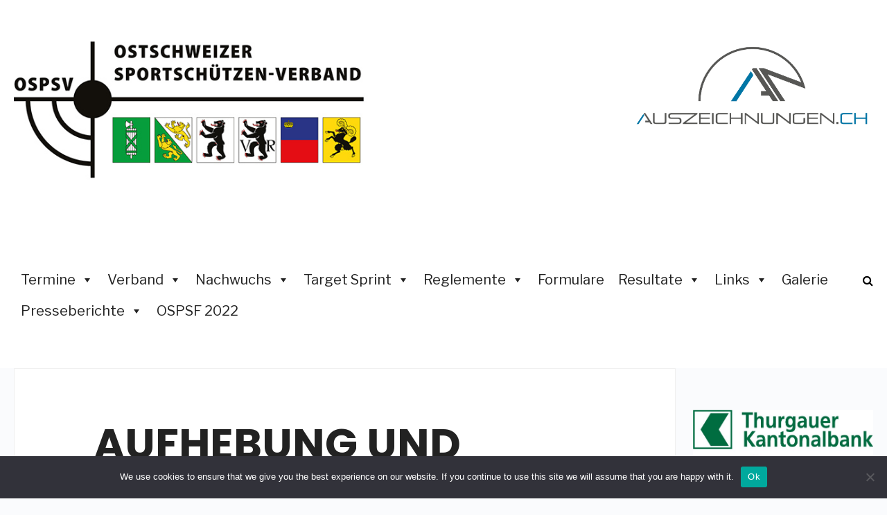

--- FILE ---
content_type: text/css
request_url: https://ospsv.ch/wp-content/themes/izzy/style.css?ver=6.9
body_size: 14935
content:
/*  
Theme Name: Izzy
Description:  A premium WordPress theme developed specifically for personal, streamlined blog websites. Theme is classic-like, elegant and easy-to-use with fully responsive layout. 
Theme URI: http://http://themnific.com/meadow-theme
Author: Dannci & Themnific
Author URI: http://http://themnific.com/
Version: 1.2
Text Domain: izzy
Tags: two-columns,three-columns,left-sidebar,right-sidebar,flexible-header,custom-background,custom-colors,custom-header,custom-menu,editor-style,featured-images,full-width-template,microformats,post-formats,sticky-post,theme-options,translation-ready
License: GNU/GPL Version 2 or later. 
License URI: http://www.gnu.org/licenses/gpl.html 
Copyright: (c) 2017 Dannci.

*/

/*

[Table of contents]

1. CSS Resets & Clearfix
2. Body & Default Styling
3. Headings
4. Header / #header
5. Navigation / #navigation
6. Content / #content, .post
7. Sidebar / #sidebar
8. Custom Widgets
9. Comments / #comments
10. Forms / 
11. Search / .searchform
12. Footer / #footer
13. Images & Galleries / img, .gallery
14. Social Buttons / .social-menu
15. Flex Slider / .flexslider
16. Buttons, Pagination, Ribbons & Scroll to top
17. Plugins
18. Homepage Blocks
19. Other (sticky, tagcloud, calendar, tabs, tooltips, speciable)

*/


/* 1. CSS Resets & Clearfix
********************************************************************************************
********************************************************************************************/

html,body,div,span,object,iframe,h1,h2,h3,h4,h5,h6,p,blockquote,pre,a,abbr,address,cite,code,del,dfn,em,img,ins,q,small,strong,sub,sup,dl,dt,dd,ol,ul,li,fieldset,form,label,legend,table,caption,tbody,tfoot,thead,tr,th,td{border:0;margin:0;padding:0}article,aside,figure,figure img,figcaption,hgroup,footer,header,nav,section,video,object{display:block}a img{border:0}figure{position:relative; overflow:hidden; margin:0;}figure img{width:100%}

body{ overflow:visible !important;}

* {
  -webkit-box-sizing: border-box;
     -moz-box-sizing: border-box;
          box-sizing: border-box;
}

.clearfix:after { content: "\00A0"; display: block; clear: both; visibility: hidden; line-height: 0; height: 0;}

.clearfix{ display:block;}  

html[xmlns] .clearfix { display: block;}  

* html .clearfix{ height: 1%;}  

.clearfix {display: block}  

.wrapper{ max-width:100%; overflow:hidden;}




/* 2. Body & Default styling
********************************************************************************************
********************************************************************************************/

html, body {
	height: 100%;
	margin:0; padding:0;
}

img,.imgwrap{ max-width:100%; position:relative; overflow: hidden;}
 
ol, ul { list-style-position: inside;}

ul.children{ margin-left:15px;}

ul.children li:last-child{ padding: 0 0 0 0 !important;}

.tranz,#left-sidebar,#nav,.tmnf_icon,.nav-previous a,.nav>li>a:before{-webkit-transition: all .5s ease; -moz-transition: all .5s ease; transition: all .5s ease; }

.tranz2,
.widgetable ul.menu>li>a{-webkit-transition: all .2s ease; -moz-transition: all .2s ease; transition: all .2s ease; }

a,a:hover,.nav li a,.ribbon,.ribbon a{
	text-decoration:none;
	-moz-transition: all 0.2s ease-in;
	-webkit-transition: all 0.2s ease-in;
	-o-transition: all 0.2s ease-in; 
	transition: all 0.2s ease-in;
	-ms-transition: all 0.2s ease-in;
}

.ghost{ overflow:hidden;}

small,.small{ font-size:80% !important;}
	
.fl{ float:left !important;}
.fr{ float:right !important;}
.cntr{ text-align:center;}

.p-border{border-style: solid;}

.rad,
.nav-previous a,
.nav>li ul,
.nav_item a,
.mc4wp-form input[type="submit"],
.commentlist li.comment {-moz-border-radius: 2px;-khtml-border-radius: 2px;-webkit-border-radius:2px;border-radius: 2px;}


#content .postauthor img.avatar,
.slide-nav li a:after,
#sidebar ul.social-menu li a,
.slide-nav li.flex-active a:before{-moz-border-radius:50%;-khtml-border-radius:50%;-webkit-border-radius:50%;border-radius:50%;}

.slant{ font-weight:normal; font-style:italic;}

.lower{ text-transform: lowercase !important}
.italic{ font-style:italic !important}
.fat{ font-weight:bold !important}

.hrline,.hrlineB{
	clear:both;
	width: 100%;
	margin:0 0;
	padding:0;
	height:1px;
	position:relative;
	border-bottom-style:solid; border-bottom-width:2px;
}

.hrlineB{margin:0 0 30px 0 !important;}

.hrline span,.hrlineB span{
	width:30px;
	background:#999;
	height:1px;
	position: absolute;
	top:0;
	left:0;
}

pre{  overflow-x:scroll;}

hr{ background:#eee !important; border:none !important;}

.top-fix{ margin-top:50px;}

.bottom-fix{margin-bottom:80px !important;}

.tmnf_hide{ display:none !important;}


/* 2. Body & Default styling
********************************************************************************************
********************************************************************************************/

h1{
	margin:15px 0;
	padding:0;
}
	
h1.entry-title,
h2.posttitle{
	margin:15px 0;
	padding:0 0;
	overflow:hidden;
}	

h1.entry-title{ padding:40px 0 20px 0;}

.single-post h1.entry-title,
h1.entry-title.fullpage{ padding:60px 12% 20px 12%;}

h1.entry-title a,
h2.posttitle a{ padding:10px 0;}
	
h2{
	margin:20px 0;
	padding:0;
}



h2.widget{ position:relative; overflow:hidden; margin:0 0 10px 0; padding:0 0 12px 0; display:block; font-size:14px !important;}

h2.widget:after{ content:""; position:absolute; bottom:0; left:0; width:30px; height:3px; display:block; }

h2.archiv{ margin:1px 0; text-align:center; padding:50px 30px 40px}

h2.archiv span.subtitle{
	font-size:16px !important;
	line-height:22px !important;
	opacity:.6;
	padding:0 0 ;
	margin:25px 0 0 0;
	display:block;
	text-transform:none;
	font-weight:400;
}

.authorpage{ padding:30px 20%; margin:0 0 1px 0; text-align:center; line-height:1.7 !important;}

h2.archiv br{ display:none;}

h3{
	margin:25px 0 15px 0;
	padding:0;
	letter-spacing:-0.025em;
}	

h3.leading{
	margin:0 0 10px 0;
	padding:0;
}	
	
h4{
	margin:15px 0 10px 0;
	padding:0;
}	
	
h5,h6{
	margin:5px 0;
	padding:0;
}	
	
h3 span span{ opacity:.6; padding:0 !important;}

h3.title{ padding:0 0 11px 0; margin: 0; font-size:14pt; text-shadow:none;}

h4.leading{
	margin:-5px 0 10px 0;
}



/* 4. Header / #header
********************************************************************************************
********************************************************************************************/


#header{
	padding:0 0 0 0;
	overflow: visible;
	margin:0 auto 0 auto;
	float:none;
	position:relative;
	display:block;
	width:100%;
	z-index:100;
}

#header h1{
	display:block;
	position:relative;
	margin:0 auto;
	float:none;
	max-width:100%;
}

#header img{margin:0 auto; display:block;  float:none; max-width:100%; }

#titles{ overflow:hidden; float:left; display:block; padding:0 0 0 0; margin-left:auto; margin-right:auto; position:relative;}

.headad{ float:none;}

.headad img,
.headad ins{float:none; margin:0 auto 0 !important; display:block !important; max-width:100%;}



#titles h2{margin:10px 0 5px 0; font-size:10px !important; opacity:.7;}





/* 5. Navigation / #navigation
********************************************************************************************
********************************************************************************************/

#navigation{
	z-index:9;
	margin:0 0;
	padding:0 40px 0 0;
	float:right;
	position:relative;
}

.nav {
	padding: 0;
	list-style: none;
	line-height: 1;
	display:block;
}

.nav a {
	position: relative;
	z-index: 1;
	padding: 5px 0;
	text-decoration: none;
	display:inline-block;
}

.nav li {
	display:block;
	position: relative;
	float:left;
}

.nav>li {
	margin:0 10px 0 0;
	border-top:2px solid rgba(102,102,102,.1);
	width:130px;
}


.nav>li>a{
	padding:15px 25px 0 0;
	max-width:100%;
	min-height:45px;
	margin:0 0;
	position:relative;
	display: inline-block;
	text-decoration: none;
}

.nav li ul{
	width:100%;
	-webkit-transition: all 1.9s ease; -moz-transition: all 1.9s ease; transition: all 1.9s ease;
}

.nav>li ul{max-height:0; padding:20px 0; opacity:0; visibility: hidden; overflow:hidden;}

.nav:hover>li ul{ max-height:1200px; opacity:1;}

.nav li ul li{
	width:100%;
	height:100%;
	display:block;
	float:none;
	padding:0 15px 0 0;
}

.nav li ul li ul{ padding-left:12px;}

.menu-item-has-children>a::after,
.mega2>a::after {
	position: absolute;
	display: block;
	right:8px;
	top:14px;
    content: "\f0d7";
    font-family: FontAwesome;
	font-size:10px !important;
	font-weight:normal !important;
	opacity:.2;
}

ul.sub-menu .menu-item-has-children>a::after{top:5px; right:-13px;}


.nav>li>a:before{ content:''; position:absolute; left:50%; width:0; margin:0 0 0 -7px; top:0; display:block; height:3px;}



/* @mobile menu 
***************************/

a#navtrigger{
padding:10px 12px;
height:40px;
width:40px;
margin:0 0;
float:right;
display:none;
z-index:99999;
position:absolute;
top:20px;
right:20px;
font-size:20px;
line-height:1;
}

.showtrig{ display: block !important; float:none; overflow:hidden;}

.hidenav{ display:none !important;}

.shownav{ display: inline-block !important;}







/* 6. Content / #content
********************************************************************************************
********************************************************************************************/

.page #core,
.error404 #core,
.classic_blog{ margin-top:60px !important;}




/* @posts: basics
***************************/

.blogger{ width:100%; overflow:hidden; position:relative; padding:0 4% 0 0;}

.blogger div.post,
.blogger div.page{ position:relative; width:100%; margin:0 0 40px 0; padding:0; float:left; overflow:hidden;}

.page #content .item_inn,
.error404 #content .item_inn{  margin:0 40px 0 0; }

.blogger div.post .entryhead,
.blogger div.page .entryhead{ float:left; margin:0 40px 0 0; max-width:50%;}

.blogger div.post .item_inn,
.blogger div.page .item_inn{ padding:30px 40px 0 40px;}

.blogger div .meta.author{ position:absolute; bottom:25px; left:30px; z-index:2;}

.blogger div .meta.author,
.blogger div .meta.author a,
.single-post .meta.author,
.single-post .meta.author a{color:#fff !important;}

.blogger div p.teaser{ margin:15px 0;}

.postbarNone .entryhead{ overflow:hidden;}

.postbarNone .entryhead img{ width:100%; opacity:.8; margin:-100px 0;}


/* formats */
.blogger .format-quote{ padding:20px 60px 60px !important;pointer-events:none; border-width:0 !important;}
.blogger .format-quote img,
.blogger .format-quote p.teaser span,
.blogger .format-quote .meta_more,
.blogger .format-quote .entryhead{ display:none !important;}

.imglarge .format-quote .item_inn{ padding-bottom:10px}


/* blog style 1 - ISOTOPE */

* {
  -webkit-box-sizing: border-box;
     -moz-box-sizing: border-box;
          box-sizing: border-box;
}

.isotope_wrap{ margin:0 -20px; width:calc(100% + 40px)}

.isotope {
max-width: 1440px !important;
width: 100%;
margin:20px auto;
display:none;
}

.isotope:after {
  content: '';
  display: block;
  clear: both;
}


/**** Isotope Filtering ****/
 
.masonry_item {
  z-index: 2;
}
 
.isotope-hidden.item {
  pointer-events: none;
  z-index: 1;
}
 
/**** Isotope CSS3 transitions ****/
 
.isotope,
.isotope .masonry_item {
  -webkit-transition-duration: 0.8s;
     -moz-transition-duration: 0.8s;
      -ms-transition-duration: 0.8s;
       -o-transition-duration: 0.8s;
          transition-duration: 0.8s;
		  overflow:hidden;
}
 
.isotope {
  -webkit-transition-property: height;
     -moz-transition-property: height;
      -ms-transition-property: height;
       -o-transition-property: height;
          transition-property: height;
}
 
.isotope .masonry_item {
  -webkit-transition-property: -webkit-transform, opacity;
     -moz-transition-property:    -moz-transform, opacity;
      -ms-transition-property:     -ms-transform, opacity;
       -o-transition-property:      -o-transform, opacity;
          transition-property:         transform, opacity;
}
 
/**** disabling Isotope CSS3 transitions ****/
 
.isotope.no-transition,
.isotope.no-transition .masonry_item,
.isotope .masonry_item.no-transition {
  -webkit-transition-duration: 0s;
     -moz-transition-duration: 0s;
      -ms-transition-duration: 0s;
       -o-transition-duration: 0s;
          transition-duration: 0s;
}


#infscr-loading{ overflow:hidden; position:absolute; bottom:120px; left:50%; z-index:9; text-align:center; width: 300px; height:150px; margin:0 0 0 -150px;background:url(images/ajax-loader.gif) 50% 35% no-repeat; }

#infscr-loading div{
	position:absolute;
	z-index:9999;
	left:0;
	text-align:center;
	bottom:25px;
	overflow:hidden;
	width:100%;
	color:#000;
	padding:30px 10px;
}

#infscr-loading img{ display:none;}

.nav-previous{ display:block !important; text-align:center; margin:30px 0 0 0;}
.nav-previous a{ display:block !important;width:100%; padding:25px 0; margin:0 auto;}



.isotope .masonry_item {
  float: left;
  overflow:hidden;
  position:relative;
  width:25%;
  max-width:360px;
  padding:20px;
  height:320px;
}

.isotope .masonry_item:after{ content:''; display:block; width:auto; height:50%; z-index:1;position:absolute; bottom:20px; left:20px; right:20px;
/* Permalink - use to edit and share this gradient: http://colorzilla.com/gradient-editor/#000000+0,000000+100&0+0,0.65+100 */
background: -moz-linear-gradient(top,  rgba(0,0,0,0) 0%, rgba(0,0,0,0.65) 100%); /* FF3.6-15 */
background: -webkit-linear-gradient(top,  rgba(0,0,0,0) 0%,rgba(0,0,0,0.65) 100%); /* Chrome10-25,Safari5.1-6 */
background: linear-gradient(to bottom,  rgba(0,0,0,0) 0%,rgba(0,0,0,0.65) 100%); /* W3C, IE10+, FF16+, Chrome26+, Opera12+, Safari7+ */
filter: progid:DXImageTransform.Microsoft.gradient( startColorstr='#00000000', endColorstr='#a6000000',GradientType=0 ); /* IE6-9 */
}

.isotope .Big{width:50%; max-width:720px;}

.isotope .Big,
.isotope .Vertical{ height:640px;}

.item_full{
	overflow:hidden;
	padding:0 0;
	margin:0;
	height:100%;
	overflow:hidden;
	position:relative;
	}
	
.item_full img{ width:100%; margin:0 0; padding:0 0 ; float:left; overflow:hidden; opacity:1;}

.item_full:hover img{opacity:.4;}

.masonry_item .item_inn{position:absolute; top:auto; bottom:0; left:0; width:100%; z-index:4; padding:5px 30px 25px 30px; min-height:40px; overflow:hidden; }


.masonry_item .item_inn h2{ margin:0 0 5px 0;}
.masonry_item .item_inn h2 span{ line-height:1 !important;}

.item_inn .meta{ opacity:.6; margin-top:0;}


.Big .item_inn{ position:absolute; top:auto; bottom:15px; left:5px; width:60%; height:auto;}


.Vertical .item_inn{ position:relative; height:132px; padding-top:15px;}

.Horizontal p.teaser,
.Vertical p.teaser{ font-size:11px !important;}

.masonry_item.Hidden .item_inn,
.masonry_item.Hidden .tmnf_icon,
.masonry_item.Hidden:after{ display:none;}

.masonry_item.Vertical .item_inn,
.masonry_item.Vertical .tmnf_icon{ display: block;}


.masonry_item.quote:after,
.masonry_item.Hidden:after{ background:none;}

.masonry_item.quote .item_full{ padding:15px 30px;}

.aside_inn img.alignleft,
.aside_inn img.alignright{ margin:0 0 !important;}


.search-no-results .isotope{ min-height:600px !important; height:auto !important; position:relative !important;}
.masonry_item.no-search{ width:100%; max-width:100%;min-height:600px !important; height:auto !important; position:relative !important;}


/* @posts: single
***************************/

.tmnf_hero{ max-height:500px; overflow:hidden; position:relative; z-index:0;}

.tmnf_hero:after{ content:''; display:block; width:100%; height:50%; z-index:1;position:absolute; bottom:0; left:0;
/* Permalink - use to edit and share this gradient: http://colorzilla.com/gradient-editor/#000000+0,000000+100&0+0,0.65+100 */
background: -moz-linear-gradient(top,  rgba(0,0,0,0) 0%, rgba(0,0,0,0.65) 100%); /* FF3.6-15 */
background: -webkit-linear-gradient(top,  rgba(0,0,0,0) 0%,rgba(0,0,0,0.65) 100%); /* Chrome10-25,Safari5.1-6 */
background: linear-gradient(to bottom,  rgba(0,0,0,0) 0%,rgba(0,0,0,0.65) 100%); /* W3C, IE10+, FF16+, Chrome26+, Opera12+, Safari7+ */
filter: progid:DXImageTransform.Microsoft.gradient( startColorstr='#00000000', endColorstr='#a6000000',GradientType=0 ); /* IE6-9 */
}

.tmnf_hero img{ width:100%; margin-top:-30px; position:relative; z-index:0; opacity:.6;}


.single-post div.item{border-style:solid; border-width:1px;position:relative; z-index:2; margin-right:40px;}

.postbarLeft  div.item{margin-left:40px;margin-right:0;}

.postbarNone  div.item{margin-top:0;margin-right:0;}

.single-post div.item.has-post-thumbnail{ margin-top:-70px;}

.single-post .img-disabled div.item,
.single-post .postbarNone div.item.has-post-thumbnail{ margin-top:65px;}

.single-post .item .item_inn{padding:20px 12% 50px 12%;}

.entryhead iframe{ float:left; width:100%; clear:both;}

.page .item_inn{padding:0 80px 50px 80px;}

.meta-single{border-bottom-style:solid; border-bottom-width:2px;float:left; width:100%; overflow:hidden; margin-bottom:35px; padding:0 0 26px 0;}

.single-post .meta.author{ position:absolute; bottom:30px; right:30px; z-index:2;}

.single-post .postbarLeft .meta.author{ left:30px; right:auto;}

.single-post .meta.date,
.single-post .meta.counter{ float:left; margin-right:25px;}

.entry p a{border-bottom:1px solid #ddd; font-weight:bold;}

.entry p{margin:5px 0 20px 0;}

.entry p iframe{ max-height:450px;}

.entry>p:first-child{ margin:0 0 20px 0; font-size:130%; line-height:1.8;}

.single .entry>p:first-child{padding-bottom:20px;}

.single .entry>p:first-child::first-letter,
.page .entry>p:first-child::first-letter {
 float: left; font-size: 110px; line-height: 75px; padding-top: 10px; padding-right: 15px; padding-left: 0px; /*font-family: Georgia;*/ opacity:1;
} 

.fullcontent{ margin-bottom:40px !important;}

.fullcontent h1.entry-title{ margin:60px 0 30px 0; padding:0 0;}

.entryfull{margin:0 0; overflow:hidden;}

.entrywoo{margin:40px 60px}

.entryfull p{margin:0 0 10px 0;}

.titlewrap{ position:absolute; bottom:10%; left:50%; margin:0 0 0 -580px; max-width:45%;}

.entryhead .imgwrap{ background:none;}

.entry ul{margin:0 0 25px 20px;}

.entry>ul>li ul{margin:0 0 5px 20px;}

.entry>ul>li,
.entry>ul>li ul li ul li{ list-style-position:inside; list-style:circle; margin-bottom: 8px;}

.entry>ul>li ul li{ list-style-position:inside; list-style:square;}

.entry .contact-form{ overflow:hidden; float:none; clear:both; padding:0 0 30px 0;}

.entry ol{margin:5px 0 15px 2px;}

.entry ol li ol{margin:0 0 5px 20px;}

.entry ol li{ list-style: decimal; list-style-position:inside;}

.entry ol li ol li{ list-style: upper-latin;list-style-position:inside;}

.entry ol li ol li ol li{ list-style: lower-latin;list-style-position:inside;}

.entry blockquote{
	border-left:4px solid #ddd;
	padding:0 40px !important;
	margin:25px 30px 25px 30px;
	line-height:2.3em !important;
	letter-spacing:0;
	font-size:16px;
	font-weight:400 !important;
}
	
.entry blockquote p{ margin:0 0 0 0;}

.error ul{ margin-bottom:5px;}

.error ul li{ font-size:85%; opacity:.8;}

.entry h1,
.entry h2,
.entry h3,
.entry h4,
.entry h5,
.entry h6{ margin:20px 0 10px 0; line-height:1.4; text-transform:none !important;}

.entry h1{font-size:250% !important;}
.entry h2{font-size:210% !important;}
.entry h3{font-size:180% !important;}
.entry h4{font-size:150% !important;}
.entry h5{ font-size:130% !important;}
.entry h6{ font-size:100% !important;}


/* @posts: other
***************************/


.postinfo{overflow:hidden;margin:0 0 0 0;padding:0 0 20px 0;}

p.modified{ margin:0 0 0 0; visibility:hidden;}

.taggs{ text-align:center; display:block; width:100%;margin:25px 0 0 0 !important;}

.taggs a{ display:inline-block; padding:5px 8px; border-width:1px; border-style:solid; float:none; background-image: none !important;}

.postauthor { overflow:hidden; margin:40px 0 30px 0; padding:10px 0; float:left; width:100%; border-top-width:1px;border-bottom-width:1px;}

.postauthor h3{ margin:0 0 15px 0;}

#content .postauthor img.avatar{ float:left !important; margin:0 30px 80px 0 !important;}

h3.additional{ margin:40px 0 30px 0;}

.authordesc{ margin-top:15px; line-height:1.9;}

.authoricons a{ font-size:15px; padding:0 8px; margin:25px 1px 10px 0; width:30px; float:none; text-align:center; }

.authoricons a.hidd{ display:none}

ul.related{ float:left; width:105%; overflow: hidden; margin:15px 0 0 0;list-style: outside none none; !important}

ul.related li{ position:relative; float:left; height:280px; width:20%; margin:0 5% 35px 0;overflow: hidden; position:relative; padding:0;}

ul.related li img{  margin:0 0 0 0; width:100%;}

ul.related li.related_title{ width:100%; margin:0 0 0 0; float:none; height:auto;}

.postbarNone .related li{ width:20%;}

.related li:hover img { opacity:.3;}

.related li h5 { margin-top:20px;}

.archivloop{ overflow:hidden; padding:1px 0 0 1px;}

.archivloop>div{ overflow:hidden; margin:-1px 0 0 -1px; padding-top:30px !important;height: 395px !important; border:2px solid #ddd; width:33.33% !important;}

.postad,
.contentad{ width:100%; margin:0 0 30px 0; overflow:hidden; text-align:center;}

.contentad img,
.contentad ins,
.postad img,
.postad ins{ max-width:100%; display:block !important; margin:0 auto !important;}


#post-nav{ float:right; width:100%; margin:25px 0 0 0; padding:0 0 0 0;line-height:1.4 !important;}

#post-nav img{ float:left; max-width:100px;margin:0 0; opacity:.8; overflow:hidden;}

.post-nav-image{ width:30%; max-width:100px;height:100px ; overflow:hidden; display:block; float:left; position:relative;}

#post-nav .post-next .post-nav-image{ float:right;}

.post-previous,
.post-next{ width:50%;padding:0 0 0 0 ; float:left; overflow:visible; border:1px solid #eee; height:102px;}

.post-next{ border-left:0;}

#post-nav span.arrow{ position:absolute; top:50%; left:50%; z-index:99; color:#fff !important; font-size:20px; width:30px; height:20px; text-align:center; margin:-15px -15px; line-height:30px;}

#post-nav .post-nav-text{ padding:15px 20px; font-size:12px;  display:inline-block; float:left; width:70%;}

#post-nav .post-nav-text strong{text-transform:uppercase;}


#post-nav .post-next .post-nav-text{ text-align: right;float:right;}



/* @posts: formats
***************************/

.single .format-quote{ margin:80px 0; padding:100px 10%; text-align:center; position:relative; overflow:hidden;}

.blogger .post.format-quote .meta{ display:none;}

.post.format-quote blockquote{
	font-size:22px; line-height:1.5; position:relative; z-index:1;
}

p.quuote_author{ font-size:14px ;margin:20px 0 10px 0; position:relative; z-index:1; text-align:right;}

.blogger .format-quote img,
.single .format-quote img{ position:absolute; top:0 ; left:0; opacity:.1; width:100%;}

.post.format-quote .ghost{ background: none !important;}

.quote i{ font-size:22px; margin:10px 0;}



/* 7. sidebar / #sidebar
********************************************************************************************
********************************************************************************************/

#sidebar{ font-size:90%;}

.single-post #sidebar{ margin-top:60px !important;}

.sidebar_item{padding:0 0; margin:0 0 45px 0; overflow:hidden;}

.widgetable p {margin:0; padding:0 0 15px 0;}

.widgetable form{ overflow:hidden; padding:3px 0;}
	
.widgetable>ul,
.widgetable>div>ul{
	list-style: inside none square;
	float:none;
	overflow:hidden;
	width:100%;
	margin-bottom:10px;
}

.widgetable>ul li{ margin-bottom:5px;}
	
.widgetable select{
	margin:5px 0 30px 0;
	width:100%;
	font-size:100% !important;
	clear:both;
	float:none;
}
	
.widgetable .searchform{
	margin:0 0 40px 0;
	padding:0 0;
	float:none;
	clear:both;
	overflow:hidden;
}

li.recentcomments,
cite{ padding:0 0 10px 0;}

a.rsswidget{ padding:5px 0 0 0;}


#left-sidebar{position:fixed; top:0; left:-350px; width:300px; opacity:0; height:100%; padding:25px 40px; z-index:999; border-right:1px solid #eee; overflow-x: hidden;}

#left-sidebar.open{ opacity:1; left:0;}

a.sidebarclose{ position:absolute; top:15px; right:15px;}

.textwidget{ margin-bottom:20px;}

ul.wp-review-tabs{ margin-bottom:0;}


/* 8. Custom Widgets 
********************************************************************************************
********************************************************************************************/

.tagcloud { margin-bottom: 30px;    clear: both; display: block;float: none; width: 102%; }
 
ul.lists{ list-style:none; overflow:hidden; margin:0; width:106%}

ul.lists li ul, ul.lists li ul li{ margin:0 0 0 0 !important;padding:0 0 0 0 !important; width:100%; background:none;}

.lists li{ 
	padding:0 10px 0 26px; 
	margin:0 3% 0 0; 
	float:left;
	width:31%;
	list-style:none;
}

.widgetable li,
.widgetable p{ text-align:left;}


/* @custom menu 
***************************/

.widgetable ul.menu li,
.widgetable ul.menu a{ position:relative;}

.widgetable ul.menu li:after,
.widgetable ul.menu a:after{ display:none}

.widgetable ul.menu>li{margin:0 0 0 0; list-style:none !important; text-align:left;}

.widgetable ul.menu>li>a{ width:100%; margin:0 0 0 0; padding:15px 0; line-height:1 !important;display: block;border-bottom:1px solid #eee;}

#left-sidebar ul.menu>li>a,
#footer ul.menu>li>a{padding:15px 0;}

.widgetable ul.menu li ul{ margin:0 0 0 5px;}

.widgetable ul.menu>li>ul{ margin:-5px 0 0 5px; padding-bottom:20px;}

#left-sidebar  ul.menu>li>ul{ margin:-10px 0 0 10px;}

.widgetable ul.menu li ul li{ list-style:square inside;padding:0 0;}

.widgetable ul.menu li ul a{ width:100%; margin:0 0 0 0; padding:5px 0; }

.widgetable ul.menu>li.menu-item-has-children>a{margin:0 0 15px 0;}




/* @twitter 
***************************/

.tp_recent_tweets ul{ margin:0 0 15px 0 !important;}

.tp_recent_tweets ul li{
	overflow:hidden;
	padding:15px 0  15px 25px !important;
	border-top-width: 1px ;
	border-top-style: solid;
	list-style:none !important;
	margin:0 !important;
	position:relative;
	background:none !important;
	line-height:2 !important;
}

.tp_recent_tweets ul li:first-child{
	padding:0 0  15px 25px !important;
	border-top:none;
}

.tp_recent_tweets ul li span a{/*color: #55acee;*/ opacity:.9; font-weight:normal;}

a.twitter_time{
	font-style:italic; font-size:11px;
} 

.tp_recent_tweets ul li::before {
    /*color: #55acee;*/
	opacity:.2;
    content: "\f099";
    font-family: FontAwesome;
	font-size:16px !important;
    left:2px;
    position: absolute;
    top: 15px;
}

.tp_recent_tweets ul li:first-child::before{top: -2px;}



/* @ads 
***************************/

.ad300{margin:0 0 35px 0;overflow:hidden;width:100%;}

.ad300_inn{width: 100%;}

.ad300 h2.widget{ font-size:10px !important; padding:4px 0; margin:0 0 -4px 0;}

.ad300 h2.widget:after{ display:none !important;}

#footer .ad300{ border:none;margin:30px 0 30px 0; background:none !important;}

.ad300 img{ display:block; margin:0 auto 0 auto;}

ul.ad125{padding:0 0 0 0 !important; overflow:hidden; width:90% !important; margin:0 auto 15px auto !important;}

#footer ul.ad125{width:100% !important; margin:0 auto !important;}

ul.ad125 li{ float:left; margin:0 0 10px 0; width:50%; text-align:center; padding:0; overflow:hidden; list-style:none !important; background:none !important;}

#footer ul.ad125 li{margin:0 0 5px 0; width:50%;}

ul.ad125 li img{ float:none; display:block; margin:0 auto; padding:0; overflow:hidden}


 
/* @flickr
***************************/

span.flickr{ color: #0061D8; font-style:normal; padding:5px 0;}
 
.widgetable h2 span span,#footer h3 span span,#archives h2 span span,h2.widget span span { color: #FF1183; padding:5px 0; }
 
.flickwrap {
	position: relative;
	padding:0;
	overflow: hidden;
	width: 115%;
	margin:5px 0 10px 0;
}
 
.flickwrap img {
	float: left;
	margin:0 !important;
	padding: 0 !important;
	width:75px;
}
 
.flickr_badge_image{
	float: left;
	margin: 0 30px 30px 0!important;
	padding: 0 !important;
}

#footer .flickr_badge_image{}
 
.flickwrap a:hover img { background:#ccc; }

 
 
/* @author bio 
***************************/

.about-widget{margin:0;overflow:hidden;width:100%;text-align:center; display: block; float:none; position:relative;}

.about-widget img{ margin:0 0 0 0; opacity:.7;}

.about-widget:hover img{ opacity:.4;}

.about-titles{position:absolute; bottom:70%;  padding:0 30px ; width:100%; overflow:hidden; z-index:1;}

.about-widget h2{ margin:0 0;}

.about-widget .meta{float:none; text-align:center; padding:15px 0 8px 0;}

.about-widget p.authorinfo{ overflow:hidden; margin:0 0; position:absolute; top:32%; padding:0 30px; line-height:1.9; text-align:center; color:#fff;}

.about-widget .mainbutton{  margin:0; min-width:0; position:absolute; bottom:0; right:0; float:left; padding:5px 8px !important}
 
 





/* comments widget 
***************************/

.com_post{
	overflow:hidden;
	padding:20px 0 !important;
	border-top:1px solid #ddd;
	margin:0 0 0 0 !important;
	list-style:none !important;
}

.com_post:first-child{
	padding:0 0 20px 0 !important;
	border-top: none;
}

.com_post img{ float:left; margin:8px 20px 5px 0 !important;}

.com_post span{ float:left; margin-right:7px; font-style: normal}

.com_post p{ padding:0 0 0 75px !important;}



/* tabs widget 
***************************/

#hometab {
	float: left;
	width:100%;
	padding:0 0 0 0;
	margin:0 0 5px 0;
	overflow: hidden;
	position: relative;
}
	
#footer #hometab { width:100%; padding:0; background: none !important;}
 
ul#serinfo-nav {
	position:relative;
	z-index: 1;
	margin:0 0 0 0 !important;
	overflow:hidden;
}
 
ul#serinfo-nav>li {
	padding:0 0 !important;
	float: left;
	margin-right: 0;
	width: 50%;
	text-align: center;
	text-shadow: none;
	cursor: pointer;
	background-image:none !important;
	list-style:none !important;
}
	
#footer ul#serinfo-nav>li {padding:0 0; margin:0 0 !important;}
 
#serinfo-nav li.current {
	color: #fff !important;
	position:relative;
	z-index: 6;
	border-bottom:none;
	overflow:hidden; 
}
	
#serinfo-nav li a{ text-transform: uppercase; padding:16px 0 13px 0; display:block; }
 
li#serpane0,
li#serpane1,
li#serpane2,
li#serpane4,
li#serpane5{
	margin: 0 0 0 0 !important;
	padding:0 !important;
	list-style:none !important;
	width:100%;
}

li#serpane3{
	padding: 30px 0 20px 0;
}
 
ul#serinfo {
	position: relative;
	z-index: 2;
	float: left;
	padding: 0 0 0 0;
	overflow: hidden;
	margin-top:-1px;
	width:100%;
}
 
.tab-post {
	min-height:100px;
	overflow:hidden;
	border-bottom:1px solid #ddd;
	margin:0 0 0 0;
	padding:20px 0 15px 0;
	line-height: 18px;
	width:100%;
	position:relative;
	text-align:left;
}

.tab-post .imgwrap{ float:left;margin: 5px 25px 15px 0 ; max-width:90px;}
	
.tab-post h4{ margin:5px 0 10px 0;}

#footer .tab-post{ padding:15px 0 5px 0;}
 
.tab-post img {
	padding:0;
	float: left;
	width:100%;
}

.tab-post .meta {
	line-height:1.3 !important;
	margin:3px 0 5px 0;
	display:block;
	opacity:.6;
}

.tab-post p.meta { padding:0 0 0 0; float:left; font-size:10px !important;}

.tab-post p.meta .likes {margin: 0 0 0 10px;}

/* featured 
***************************/

ul.featured {
	margin: 0 0 0 0 !important;
	overflow: hidden;
	float: left;
	list-style:none !important;
	width:100%;
}

ul.featured li{	list-style:none !important; padding:0 0 !important; margin:0 0 !important; display:block;} 

ul.featured li:last-child .tab-post{ padding-bottom:0; border-bottom:none;}

.serchwidget{ overflow:hidden;margin-bottom:25px;}

.twinsbox{ margin:0 0 30px 0;}


/* 9. Comments / #comments
********************************************************************************************
********************************************************************************************/

#comments {
	clear: both;
	margin:0 0 20px 0;
	padding:0 0;
}

.single-work #comments {
	margin:0 0 10px 0;
	padding-top:40px;
}

#comments .navigation {
	padding:20px 0;
	clear: both;
	overflow:hidden;
}

h3#comments-title,
h3#reply-title {
	padding:30px 0 10px 0;
	margin:0 0 20px 0;
	border-top-style:solid; border-top-width:1px
}

.commentlist {
	list-style: none;
	margin:30px 0 0 0 !important;
}

.commentlist li.comment {
	line-height:2;
	margin: 0 0 25px 0;
	padding: 0 0 0 80px;
	position: relative;
	list-style:none;
}

ul.children li.comment:last-child{
	padding: 20px 0 0 80px !important;
}

.commentlist li:last-child {
	border-bottom: none;
	margin-bottom: 0;
}

#comments .comment-body p{ margin-bottom:8px;}

#comments .comment-body ul,
#comments .comment-body ol {
	margin-bottom: 18px;
}

#comments .comment-body p:last-child {
	margin-bottom: 6px;
}

#comments .comment-body blockquote p:last-child {
	margin-bottom: 24px;
}

.commentlist ol {
	list-style: decimal;
}

.commentlist .avatar {
	position: absolute;
	top:20px;
	left:0;
}

.comment-author cite {
}

.comment-author .says {
	font-style: italic;
	display:none;
}

.comment-meta {
	margin: 0 0 20px 0;
	font-size:80%;
}

.comment-meta a:link,
.comment-meta a:visited {
	color: #888;
	text-decoration: none;
}

.comment-meta a:active,
.comment-meta a:hover {
	color: #ff4b33;
}

#content .topic a,
#content .reply a {
	font-size: 12px !important;
	text-transform:uppercase;
	margin: 0 0 0 0 !important;
	display:inline-block;
	padding: 4px 6px 1px;
}

.reply a,
a.comment-edit-link {
	color: #888;
}

.reply a:hover,
a.comment-edit-link:hover {
	color: #ff4b33;
}

#comments a.comment-reply-link{ margin:8px 0 15px 0 !important;}

.commentlist .children {
	list-style: none;
	margin: 0;
}

.commentlist .children li {
	list-style: none;
	border: none;
	margin: 0;
	padding-bottom:0 !important;
}

.nopassword,
.nocomments{display: none;}

#comments .pingback {
	border-bottom: 1px solid #e7e7e7;
	margin-bottom: 18px;
	padding-bottom: 18px;
}

.commentlist li.comment+li.pingback {
	margin-top: -6px;
}

#comments .pingback p {
	color: #888;
	display: block;
	font-size: 12px;
	line-height: 18px;
	margin: 0;
}

#comments .pingback .url {
	font-size: 13px;
	font-style: italic;
}



/* Comments form 
***************************/

#respond {
	margin:0;
	overflow: hidden;
	position: relative;
}

#respond p {
	margin: 0;
}

.comment-form-author,
.comment-form-email,
.comment-form-url{ width:31.3%; float:left; margin-right:3% !important;}

.comment-form-url{margin-right:0 !important;}

input#author,
input#email,
input#url{ width:99.7% !important; margin-bottom:20px !important; border-width:2px; border-style:solid;}

#respond .comment-notes {
	margin-bottom: 1em;
	opacity:.7;
	font-size:90%;
}

.form-allowed-tags {display: none;}

.children #respond {margin: 0 48px 0 0;}

#comments-list #respond {margin:0;}

#comments-list ul #respond {margin: 0;}

#cancel-comment-reply-link {
	font-size: 12px;
	font-weight: normal;
	line-height: 18px;
	margin-left:10px;
}

#respond .required {
	color: #ff4b33;
	font-weight: bold;
	margin-left:3px;
}

#respond label {
	color: #888;
	font-size: 12px;
}

#respond input {
	margin:0;
	width: 96%;
}

#respond textarea {
	width: 100%;
	padding:10px 1.5%;
}

#respond .form-allowed-tags,
#respond .form-allowed-tags code {display: none;}

#respond .form-submit {margin: 12px 0;}

#respond .form-submit input {
	font-size: 14px;
	width: auto;
	margin:20px 1px 20px 1px;
}


/* 10. Forms
********************************************************************************************
********************************************************************************************/

input, textarea,input checkbox,input radio,select, file{
	border-width:2px; border-style:solid;
	padding:10px 5%;
	margin:0 0 5px 0;
	line-height:1.3 !important;
	border-radius: 0;
}

input checkbox{ margin-right:5px;}

form#contactform fieldset input{
	float:none;
	width:320px;
	margin-top:30px;
}
	
form#contactform fieldset textarea{
	margin-top:30px;
	width:430px;
	border: 1px solid #eee;
	background:#fff;
}
	
form#contactform fieldset input#submit{
	width:150px; cursor:pointer;
}

#contact{padding:0 0 30px 0;}

select{ max-width:100%; overflow:hidden;}


/* 10. Search / .searchform
********************************************************************************************
********************************************************************************************/
 
.searchform {
	position: relative;
	float: none;
	width:100%;
	margin:0 0 40px 0;
}
 
.searchSubmit {
	position: absolute;
	height: 46px;
	width: 46px;
	border: none;
	cursor: pointer;
	margin:0;
	overflow:hidden;
	padding:4px;
	top: 2px;
	right:2px;
	font-size:10px !important;
	line-height:1 !important;
}
	
.searchform input.s {
	padding:15px 5%;
	margin:0 0 0 0;
	height:50px;
	font-style:normal;
	width:100%;
	border-width: 2px;
	border-style:solid;
	background-image:none;
}

.search #content .searchform,
.archive #content .searchform {margin: 0 0 60px 0 ;width:100%;}

.search .errorentry{ padding:0px 5%;}


/* curtain search */

#header a.searchOpen{ position:absolute; top:0; right:-15px; padding:15px; margin:0 0; font-size:16px; line-height:1; z-index:99;}

#curtain{ position:fixed; top:0; left:0; background:#000;opacity:.0; height:0; width:100%; z-index:999; overflow:hidden;}

#curtain.open{height:100%;opacity:.9; }

#curtain .searchform{ max-width:40%; width:600px; height:80px;margin:-40px 0 0 -300px; float:none; position:absolute; top:50%; left:50%;}

#curtain .searchform input.s{ padding: 12px 35px;height:80px; background:url(images/transparent-dark.png); color:#ccc !important; border:2px solid rgba(255,255,255,.3); font-size:30px !important;}

#curtain .searchSubmit,
#curtain a.curtainclose {background-color:transparent;color:#ccc !important;border:none !important;top: 20px;right:15px;font-size:25px !important; width:40px; height:40px}

#curtain a.curtainclose { margin:-15px 0 0 340px; float:none; position:absolute; top:50%; left:50%;}




/* 12. Footer / #footer
********************************************************************************************
********************************************************************************************/

#footer {
	width: 100%;
	margin:0 auto;
	padding:0 0 0 0;
	overflow:hidden;
	position:relative;
	text-shadow:none;
}

#footer .foocol h2{font-size:14px !important; padding:0 0 10px 0;}

#footer .ghost{ background: none !important;}

#footer ul{ margin:0 0 30px 0;}

#footer .foocol ul li{ list-style:inside none square;position:relative;}

#footer p{ margin:0 0 15px 0;}

#footer .menu li ul{ margin:8px 0 10px 18px;}

/*#footer input{ background:none !important;}*/
 
.footer-logo{ float: none; width:35%; margin:80px auto 20px auto; text-align:center;}

.footer-logo img{ margin:20px auto; max-width:200px;}
	
#footer .bottom-menu{ float:none; margin:0 auto 80px auto !important; display:block; text-align:center;}
#footer .bottom-menu li{ display: inline;}
#footer .bottom-menu li a{  padding:5px 5px 5px 5px; font-size:12px !important; }
#footer .bottom-menu li:first-child a{ padding:5px 10px 5px 0;background:none;}
#footer .menu-item-has-children > a::after,
.bottom-menu .menu-item-has-children > a::after,
.bottom-menu .mega2 > a::after{ display:none;}
	

	
/* 13. Images @ Galleries / img
********************************************************************************************
********************************************************************************************/

img.aligncenter {
	display: block;
	margin-left: auto;
	margin-right: auto;
	float: none;
}

img.alignright {
	margin: 10px 1px 10px 20px !important;
	display: inline;
	float: right;
}

img.alignleft {
	margin: 10px 20px 10px 1px !important;
	display: inline;
	float: left;
}

.alignright {
	float: right;
	margin-left:15px;
}

.alignleft {
	float: left;
	margin-right:15px;
}

.aligncenter {
	display: block;
	margin-left: auto;
	margin-right: auto;
}

.alignleft {
	float: left;
}

.alignright {
	float: right;
}
	
.wp-caption {
   text-align: center;
   padding-top: 0;
   margin-bottom:10px;
   max-width:100%;
   overflow:hidden;
}

.wp-caption img {
   margin:0  auto;
   display:block;
   float:none !important;
   padding:10px 5px;
   border: 0 none;
   max-width:100%;
}

.wp-caption p.wp-caption-text {
   font-size: 12px;
   padding: 0 0;
   margin:0 0 10px 0;
   overflow:hidden
}

img.wp-smiley {
    background: transparent;
    border: none;
    margin: 0;
    padding: 0;
}

/* Text meant only for screen readers. */
.screen-reader-text {
	clip: rect(1px, 1px, 1px, 1px);
	position: absolute !important;
	height: 1px;
	width: 1px;
	overflow: hidden;
}

.screen-reader-text:focus {
	background-color: #f1f1f1;
	border-radius: 3px;
	box-shadow: 0 0 2px 2px rgba(0, 0, 0, 0.6);
	clip: auto !important;
	color: #21759b;
	display: block;
	font-size: 14px;
	font-size: 0.875rem;
	font-weight: bold;
	height: auto;
	left: 5px;
	line-height: normal;
	padding: 15px 23px 14px;
	text-decoration: none;
	top: 5px;
	width: auto;
	z-index: 100000; /* Above WP toolbar. */
}



/* @wp gallery 
***************************/

.attachment  .headimg{ display:none; visibility:hidden;}

.wp-smiley {
	margin:0;
}
.gallery {
	margin:0 auto 30px auto !important;
	width:100%;
}

.gallery .gallery-item {
	float: left;
	margin:0 1px 1px 0 !important;
	text-align: center;
	width:auto !important;
	height:auto;
	overflow:hidden;
	background:#000 url(images/icons/zoom.png) 50% 50% no-repeat !important;
	border:none !important;
	-moz-border-radius: 0;-khtml-border-radius:0;-webkit-border-radius:0;border-radius:0;
}

.entryfull .gallery .gallery-item{ max-width:149px;}

.gallery img {
	border:none !important;
	float:left;
}

.gallery a {
	overflow:hidden;
	float:left;
}

.gallery .gallery-caption {
	margin-left: 0;
}

.gallery dl {
	margin: 0;
}

dt.gallery-icon{ padding:0 0 !important;}

.gallery-caption {
	color: #888;
	font-size: 12px;
	margin:-24px 0 24px 0;
}

.gallery br+br,
.gallery-caption {
	display: none;
}
	
	
	
/* 14. Social Buttons / .social-menu
********************************************************************************************
********************************************************************************************/

ul.social-menu {
	position: relative;
	overflow: hidden;
	padding: 0;
	margin:10px 0 30px 0;
	float:left;
}

#footer ul.social-menu{ float:none; text-align:center; display:inline-block; margin-top:25px;}

.widgetable ul.social-menu{margin:5px 0 20px 0 !important;}
 
ul.social-menu li {
	display: inline;
	list-style-type: none;
	position: relative;
	line-height:1;
	float: left;
	margin: 0px 5px 5px 0;
	padding:0 0 0 0;
	overflow: hidden;
	text-align:center;
	-moz-transition: opacity 0.3s ease-in;
	-webkit-transition: opacity 0.3s ease-in; 
	-o-transition: opacity 0.3s ease-in;
}
	
ul.social-menu li:hover {
	opacity:1;
	-moz-transition: opacity 0.3s ease-in;
	-webkit-transition: opacity 0.3s ease-in; 
	-o-transition: opacity 0.3s ease-in;
}

ul.social-menu li a{
	margin: 0 0 0 0;
	font-size:16px;
	width:34px;
	height:34px;
	text-align:center;
	padding:10px 0;
	float:left;
}

.widgetable ul.social-menu li a span,
#footer ul.social-menu li a span{ display:none;}

.social-menu li a.searchOpen{ display:block; overflow:hidden;}

.social-menu li a.searchOpen i{ display:inline-block !important;}

ul.social-menu li a:hover{ background-image:none; color:#fff !important}


ul.social-menu li.sprite-rss a:hover{ background-color:#FE9900 !important;}
ul.social-menu li.sprite-google a:hover{ background-color:#DB4A37 !important;}
ul.social-menu li.sprite-delicious a:hover{ background-color:#3274D2 !important;}
ul.social-menu li.sprite-yahoo a:hover{ background-color:#65106E !important;}
ul.social-menu li.sprite-stumbleupon a:hover{ background-color:#EC4823 !important;}
ul.social-menu li.sprite-skype a:hover{ background-color:#00A8E9 !important;}
ul.social-menu li.sprite-behance a:hover{ background-color:#2D9AD2 !important;}
ul.social-menu li.sprite-myspace a:hover{ background-color:#003399 !important;}
ul.social-menu li.sprite-lastfm a:hover{ background-color:#B70736 !important;}
ul.social-menu li.sprite-linkedin a:hover{ background-color:#0274B3 !important;}
ul.social-menu li.sprite-flickr a:hover{ background-color:#F3006F !important;}
ul.social-menu li.sprite-deviantart a:hover{ background-color:#455548 !important;}
ul.social-menu li.sprite-tumblr a:hover{ background-color:#35506B !important;}
ul.social-menu li.sprite-vimeo a:hover{ background-color:#1BB6EC !important;}
ul.social-menu li.sprite-youtube a:hover{ background-color:#EC2828 !important;}
ul.social-menu li.sprite-twitter a:hover{ background-color:#00ABF0 !important;}
ul.social-menu li.sprite-facebook a:hover{ background-color:#47639E !important;}
ul.social-menu li.sprite-pinterest a:hover{ background-color:#CA222F !important;}
ul.social-menu li.sprite-instagram a:hover{ background-color:#734332 !important;}
ul.social-menu li.sprite-dribbble a:hover{ background-color:#DF3E7B !important;}
ul.social-menu li.sprite-github a:hover{ background-color:#000 !important;}
ul.social-menu li.sprite-px a:hover{ background-color:#000 !important;}
ul.social-menu li.sprite-foursquare a:hover{ background-color:#8CC540 !important;}
ul.social-menu li.sprite-soundcloud a:hover{ background-color:#FE5419 !important;}
ul.social-menu li.sprite-spotify a:hover{ background-color:#7CC110 !important;}
ul.social-menu li.sprite-ebay a:hover{ background-color:#FFCB01 !important;}





/* 15. Flex Slider / .flexslider
********************************************************************************************
********************************************************************************************/

/* Browser Resets
*********************************/
.flex-container a:active,
.flexslider a:active,
.flex-container a:focus,
.flexslider a:focus  {outline: none;}
.slides,
.flex-control-nav,
.flex-direction-nav {margin: 0; padding: 0; list-style: none;}

/* FlexSlider Necessary Styles
*********************************/
.flexslider {margin: 0; padding: 0;}
.flexslider .slides > li {display: none;/* -webkit-backface-visibility: hidden;*/} /* Hide the slides before the JS is loaded. Avoids image jumping */
/*.flexslider .slides > li:first-child {display: block; -webkit-backface-visibility: visible;}*/
.flexslider .slides li>img,
.flexslider .slides li>a>img {max-width: 100%; display: block; margin:0 auto;}
.flex-pauseplay span {text-transform: capitalize;}

/* Clearfix for the .slides element */
.slides:after {display: block; clear: both; visibility: hidden; line-height: 0; height: 0;}
html[xmlns] .slides {display: block;}
* html .slides {height: 1%;}

/* No JavaScript Fallback */
/* If you are not using another script, such as Modernizr, make sure you
 * include js that eliminates this class on page load */
.no-js .slides > li:first-child {display: block;}

.loading .loading-inn{ opacity:1; display:block;min-height:580px; width:100%; position:relative; z-index:99;}
.loading-inn{ opacity:0; display:none;}
.loading-inn i{ position:absolute; top:50%; left:50%; font-size:25px; margin:-25px 0 0 -25px;color:#ccc !important}



/* Own Slider Default Theme
***************************/

.owl-carousel,.owl-carousel .owl-item{-webkit-tap-highlight-color:transparent;position:relative}.owl-carousel{display:none;width:100%;z-index:1}.owl-carousel .owl-stage{position:relative;-ms-touch-action:pan-Y;-moz-backface-visibility:hidden}.owl-carousel .owl-stage:after{content:".";display:block;clear:both;visibility:hidden;line-height:0;height:0}.owl-carousel .owl-stage-outer{position:relative;overflow:hidden;-webkit-transform:translate3d(0,0,0)}.owl-carousel .owl-item,.owl-carousel .owl-wrapper{-webkit-backface-visibility:hidden;-moz-backface-visibility:hidden;-ms-backface-visibility:hidden;-webkit-transform:translate3d(0,0,0);-moz-transform:translate3d(0,0,0);-ms-transform:translate3d(0,0,0)}.owl-carousel .owl-item{min-height:1px;float:left;-webkit-backface-visibility:hidden;-webkit-touch-callout:none}.owl-carousel .owl-item img{display:block;width:100%}.owl-carousel .owl-dots.disabled,.owl-carousel .owl-nav.disabled{display:none}.no-js .owl-carousel,.owl-carousel.owl-loaded{display:block}.owl-carousel .owl-dot,.owl-carousel .owl-nav .owl-next,.owl-carousel .owl-nav .owl-prev{cursor:pointer;cursor:hand;-webkit-user-select:none;-khtml-user-select:none;-moz-user-select:none;-ms-user-select:none;user-select:none}.owl-carousel.owl-loading{opacity:0;display:block}.owl-carousel.owl-hidden{opacity:0}.owl-carousel.owl-refresh .owl-item{visibility:hidden}.owl-carousel.owl-drag .owl-item{-webkit-user-select:none;-moz-user-select:none;-ms-user-select:none;user-select:none}.owl-carousel.owl-grab{cursor:move;cursor:grab}.owl-carousel.owl-rtl{direction:rtl}.owl-carousel.owl-rtl .owl-item{float:right}.owl-carousel .animated{animation-duration:1s;animation-fill-mode:both}.owl-carousel .owl-animated-in{z-index:0}.owl-carousel .owl-animated-out{z-index:1}.owl-carousel .fadeOut{animation-name:fadeOut}@keyframes fadeOut{0%{opacity:1}100%{opacity:0}}.owl-height{transition:height .5s ease-in-out}.owl-carousel .owl-item .owl-lazy{opacity:0;transition:opacity .4s ease}.owl-carousel .owl-item img.owl-lazy{transform-style:preserve-3d}.owl-carousel .owl-video-wrapper{position:relative;height:100%;background:#000}.owl-carousel .owl-video-play-icon{position:absolute;height:80px;width:80px;left:50%;top:50%;margin-left:-40px;margin-top:-40px;background:url(owl.video.play.png) no-repeat;cursor:pointer;z-index:1;-webkit-backface-visibility:hidden;transition:transform .1s ease}.owl-carousel .owl-video-play-icon:hover{-ms-transform:scale(1.3,1.3);transform:scale(1.3,1.3)}.owl-carousel .owl-video-playing .owl-video-play-icon,.owl-carousel .owl-video-playing .owl-video-tn{display:none}.owl-carousel .owl-video-tn{opacity:0;height:100%;background-position:center center;background-repeat:no-repeat;background-size:contain;transition:opacity .4s ease}.owl-carousel .owl-video-frame{position:relative;z-index:1;height:100%;width:100%}


/* CAROUSEL */

.sliderwrap{overflow:hidden; max-width:100%; padding:0 0; margin:0 0 0 0;}

.owl-nav>div  { display: block; width:60px; height:60px;line-height:1 !important; margin: -30px 0 0; position: absolute; top: 50%; z-index: 2; overflow: hidden; opacity: 0; cursor: pointer; -webkit-transition: all .3s ease; -moz-transition: all .3s ease; transition: all .3s ease; background:#000; color:#fff; box-shadow:none !important;}
.owl-nav .owl-prev { left: 35px; padding:22px 22px;}
.owl-nav .owl-next { right: 35px;padding:22px 24px;}
.owl-carousel:hover .owl-nav .owl-prev { opacity: 1; left:25px;  }
.owl-carousel:hover .owl-nav .owl-next { opacity: 1; right:25px;  }
.owl-carousel:hover .owl-nav .owl-next:before {font-family:'FontAwesome' ;content:"\f054"; font-size:18px; letter-spacing:100px; line-height:1 !important;}
.owl-carousel:hover .owl-nav .owl-prev:before {font-family:'FontAwesome' ;content:"\f053"; font-size:18px; letter-spacing:100px;line-height:1 !important;}



.owl-item .slideinside{
	opacity:0;
	position:absolute;
	bottom:100px;
	left:20%;
	width:60%;
	text-align:center;
	margin:0 0 0 0;
}

.owl-item.active.center .slideinside{ opacity:1;}

.owl-item .item{ max-height:620px; }

.owl-item img{ opacity:.7;}





/* Landing Section 
***************************/

.landing-section{}

.landing{ overflow:hidden; width:100%; display:block; clear:both;}

.landing-item{ margin:40px 0 0 3%; width:31.33%; overflow:hidden; float:left; background:#000; position:relative;}

.landing-item:first-child{ margin-left:0;}

.landing-item img{ opacity:.7;}

.landing-item:hover img{ opacity:.3;}

.landing-item h3{ position:absolute; left:0; bottom:45%;width:100%; text-align:center; opacity:1; letter-spacing:2px; margin:0 0;}

.landing-item h3 span{  padding:0 0; display:block; margin:0 auto;}

.landing-item p{ position:absolute; left:0; top:60%;width:100%; text-align:center; opacity:1; letter-spacing:2px; margin:0 0; padding:0 30px; opacity:.8;}

a.landing-link{ position:absolute; z-index:1; display:block;top:0; bottom:0; left:0; right:0; border:3px solid rgba(255,255,255,0);}


/* 16. Buttons, Pagination, Ribbons & Scroll to top
********************************************************************************************
********************************************************************************************/


/* Buttons
***************************/

a.more-link {
	display: none;
	visiblity:hidden;
}

a.read-more {
	display: block;
	visibility:visible;
}

a.mainbutton,#submit,#comments .navigation a,.tagssingle a,.contact-form .submit,.wpcf7-submit,a.comment-reply-link{
	margin:4px;
	line-height:1;
	padding:7px 10px;
	background: #f5f5f5;
	border:none !important;
	text-shadow:none;
	overflow:hidden;
	display:block;
	 cursor:pointer;
}

a.mainbutton{
	margin:20px 0 0 0;
	padding:15px 20px 14px 20px;
	text-align: center;
	display:block;
	min-width:130px;
	text-transform:uppercase;
	float:left;
}

a.mainbutton.tiny {
    min-width: 105px;
    padding: 6px;
}

a.morebutton{margin:0 0 0 0; display:block; float:none; line-height:1 !important; text-align:center; padding:15px 20px; overflow:hidden; }


/* Meta
***************************/

.meta{
	line-height:2;
	overflow: hidden;
	margin:10px 10px 0 0;
}

p.meta.author img{ opacity:1; width:35px; border-radius:50%; float:left; margin:0 10px 0 0; display: inline;}
p.meta.author span{ display: inline-block; margin:8px 0;}

p.meta_more{ overflow:hidden; padding:0;margin:5px 0 30px 0; text-align:center;}

.has-post-thumbnail p.meta_more{ margin-bottom:0;}
	
.meta_more a{ padding:7px 10px 7px; text-transform:uppercase; display: inline-block;float: right; border-width:0;}

.meta_more a:hover{ opacity:1;}

.meta .likes{ margin:0 4px 0 0; color:#FF4200;  }

.meta_full i{ display:inline-block; }

.meta_full span.divider{ margin:0 10px; opacity:.4; font-weight:bold;}


/* Pagination
***************************/

.pagination{ margin:0 0 0 0; float:none; padding:5px 0; overflow:hidden; text-align:center;}

.loop-pagination{ margin-bottom:30px;}

a.page-numbers  { margin:30px 8px 50px 0; text-shadow:none;}

.page-numbers { font-size: 16px; line-height:1 ;padding:12px 16px !important; border-width:1px; border-style:solid; display:inline-block;}

.page-numbers.current {font-weight:bold;margin:0 8px 50px 0; color:#fff; text-shadow:none;}

.dots { letter-spacing: 1px;margin:0 15px -1px 0; }



/* Post Pagination
***************************/

.post-pagination{display:inline-block; width:100%; position:relative; padding:0 0; margin:5px 0 0 0; text-transform:uppercase; background-image:none !important;}

.post-pagination p{ margin:15px;}

.post-pagination>p a:first-child{ float:left; border-bottom:none;}

.post-pagination>p a:last-child{ float:right; border-bottom:none;}

.page-link{ margin:3px 0 0 0; display:inline-block; text-align:center; overflow:hidden; position:absolute; width:60%; left:20%;}

.page-link span{ margin:1px 0 -2px 0;  padding:9px 9px;overflow:hidden; display:inline-block; width:30px;}

.page-link a{}

.page-link a span{background:#fff;}


/* Scroll To Top
***************************/

.scrollTo_top {
	position:fixed;
	right:54px;
	bottom:-4px;
	z-index:998;
	width:50px;
	margin:0 0 0 0;
	text-align:center;
}

.scrollTo_top a i{
	float:left;
	padding:15px 18px 20px 18px;
}




/* 17. Plugins
********************************************************************************************
********************************************************************************************/

.su-box{ border-width:1px !important;}

/* contact form */
.wpcf7-form p{ width:100%; overflow:hidden; clear:both; margin:0 0 10px 0; font-size:11px; font-style:italic;}

.wpcf7-form p img{ float:left;}

.wpcf7-form p input,
.wpcf7-form p textarea{ width: 100%; font-size:12px !important; font-style:normal; padding:15px 3%; margin:5px 0; overflow:hidden; clear:both;}

.wpcf7-form p textarea{ height:150px !important;}

.wpcf7-form p.sixcol{
float: left;
margin-right: 6%;
width: 47%;
clear:none;
}

.wpcf7-form p.sixcol.last{margin-right: 0;}

.wpcf7-submit.wpcf7-submit{ font-weight:bold; width:70px !important; padding:8px !important; margin:0 0 0 0 !important;}

.wpcf7-form p img{ float:left;}

input.wpcf7-captchar{ width:65px !important; margin-top:5px;}

span.wpcf7-not-valid-tip{ position:relative !important; margin-top:5px;}

/* awesome weather */
.awesome-weather-wrap{ margin:0 0 40px 0;}


/* coco social */

.blog_builder .coco-social {
    float: left;
    width: 60%;
	margin:-2px 0 25px 0 !important;
}

.coco-social ul.coco-social-buttons {padding-bottom:5px;}

.coco-social ul.coco-social-buttons li{ margin:0 -1px 0 0 !important;}

.coco-social ul.coco-social-buttons li a{
	border-width:1px;
	border-style:solid; 
	padding:11px 7px !important; 
	background: none !important; 
	color:#444 !important;
	display: inline-block;
	width:100%;
	margin-right:-1px !important;
	text-align: center;
	line-height:1 !important;
	font-size:12px !important;
	-moz-transition: all 0.2s ease-in;
	-webkit-transition: all 0.2s ease-in;
	-o-transition: all 0.2s ease-in; 
	transition: all 0.2s ease-in;
	-ms-transition: all 0.2s ease-in;
}

.coco-social ul.coco-social-buttons li a:hover{ color:#777 !important;}

.wrapper  [class^="cocosocial-icon-"]::before, .wrapper  [class*=" cocosocial-icon-"]::before{ font-size:12px !important; margin:0 0 !important; display:inline-block !important;}

.wrapper  [class^="cocosocial-icon-"], .wrapper  [class*=" cocosocial-icon-"] {margin:0 0 !important;display:inline-block !important;}

.wrapper .coco-social ul.coco-social-buttons li a span{ margin:0 5px;}

.wrapper .coco-social ul.coco-social-buttons.fifths li {width: 20%;}

.format-quote .coco-social ul,
.format-aside .coco-social ul,
blockquote .coco-social{ display:none !important;}

.coco-social ul.coco-social-buttons.auto_width.icon_only li{ width:auto !important;}


/* mail chimp */

.mc4wp-form{
	padding:30px 10% 35px 10%;
	text-align:center;
	margin-top:40px;
}

.mc4wp-form p,
.mc4wp-form label{ width:100%; clear:both; overflow:hidden; display:block;margin:0 0 0 0 !important; }

.mc4wp-form small{ font-style:italic;}

.mc4wp-form input{float:none !important;clear:both; margin:15px auto; text-align:center;}

.mc4wp-form input[type="email"]{width:70%; overflow:hidden; background:none;padding:11px 6%; text-align:left; border:none !important;}

.mc4wp-form input[type="submit"]{ border:none !important;width: 25% !important; cursor:pointer; margin: 0 0; padding:10px !important;background-image: url("images/transparent.png");}


.widgetable .mc4wp-form{ padding:0 35px 0 35px !important; text-align:left;margin:0 0 0 0;}

.widgetable .mc4wp-form input[type="email"]{width:100%; border:1px solid rgba(0,0,0,.1)}

.widgetable .mc4wp-form input[type="submit"]{width: 40% !important;padding:8px !important; margin:0 0 15px 0;}


#footer .mc4wp-form{ padding:0 0 !important; text-align:left;margin:0 0 30px 0; border:0; background:none !important;}

#footer .mc4wp-form h2{ margin:0; padding:0 0 !important;}

/* tiled gallery */

.tiled-gallery{ margin:40px 0 20px 0 !important; max-width:100% !important;}

.jp-carousel-wrap { font:inherit !important;}

.jp-carousel-wrap .jp-carousel-info h2{ color:#999 !important; text-align:center;
font: 600 18px/1.25em "Open Sans",sans-serif !important;}

.jp-carousel-close-hint span{ position:fixed; right:60px; top:30px; font-size:44px !important;}

.jp-carousel-wrap .jp-carousel-next-button span{background-image:url(images/btnNext.png) !important;background-size: 50px 50px !important; background-position:0 50% !important; opacity:1; width:52px}
.jp-carousel-wrap .jp-carousel-previous-button span{background-image:url(images/btnPrevious.png) !important;background-size: 50px 50px !important; background-position:0 50% !important; opacity:1;}

.jp-carousel-buttons,
#jp-carousel-comment-form-container,
#jp-carousel-comments-loading,
.jp-carousel-titleanddesc{ display:none !important;}

.jp-carousel .selected{ margin: 0 0 !important;}


/* add to any */
.quote .addtoany_content_bottom{display:none !important}


/* 19. Other (sticky, tagcloud, calendar, tabs, tooltips, speciable) 
********************************************************************************************
********************************************************************************************/

.blogger div.post.sticky{ border-bottom:5px solid rgba(0,0,0,.1); position:relative;} /* !! + styled within admin panel !! */

.blogger div.post.sticky:after{
	position:absolute;
	top:20px;
	right:25px;
	z-index:2;
	font-family:'FontAwesome' ;
	content:"\f097";
	font-size:36px;
	line-height:1 !important;
	opacity:.4;
}

li.bypostauthor p{ padding-right:25px;}

.tagcloud{ padding:0 0 25px 0 !important; overflow:hidden;}

.tagcloud,#serpane3{ width:102%;}

.tagcloud a{ float:left; font-size:13px !important; line-height:1;  padding:6px 8px; border:1px solid rgba(0, 0, 0, 0.1); margin:0 8px 9px 0;}

#footer .tagcloud a{ font-size:14px !important;}


li.cat-item { width:100%; overflow:hidden; display:block; float:right;text-align:right !important; border-top:1px solid #000; list-style:none !important; padding:8px 0 !important}

li.cat-item:first-child{ border-top:none;}

li.cat-item  a{ float:left;}




/* icons
***************************/

.icon-rating{ position:absolute; left:20px;top:20px; z-index:2; font-size:16px !important; padding:0 0; overflow:hidden; line-height:1 !important; opacity:0; height:30px;
margin:0 0 0 0; display:inline-block; text-align:center;}

.review-type-star .review-star{ margin:-2px auto;}

.entryhead:hover .icon-rating,
.item:hover .icon-rating{ opacity:1;}

.wrapper .icon-rating.tiny .wp-review-show-total,
.wrapper .review-result-wrapper i {font-size:9px !important;}

.tmnf_icon{ font-size:12px !important; padding:18px 14px; text-align:center; opacity:0;line-height:1 !important;width:46px;height:46px;right:20px;top:20px; position:absolute; z-index:2;}

div:hover>.tmnf_icon,
.item:hover .tmnf_icon,
li:hover>.tmnf_icon{ opacity:1;}


/* ratings  
***************************/

.icon-rating .wp-review-show-total{ float:none; display:inline-block; padding:9px !important; margin:0 0 0 0;height:35px; vertical-align: top;}

.icon-rating .review-total-star i{ font-size:10px !important;}

h5.review-title{ font-size:20px !important;}

.review-list li,
.review-desc,
.user-review-area,
.review-title { padding: 15px 35px;}

.review-wrapper,
.review-title,
.review-desc,
.user-review-area,
.review-list li{ border-width:1px !important;}

.review-wrapper{ margin:40px 0 !important;}

.bar-point .review-result, .percentage-point .review-result{ z-index:3 !important;}



ul.wp-review-tabs{ margin-bottom:0 !important;}


.widgetable .wp_review_tab_widget_content .tab-content li {padding: 5px 20px 10px;}

.widgetable .wp_review_tab_widget_content .entry-title {
    font-weight: normal;
    line-height: 1.4;
	font-size:12px;
}

.widgetable .review-total-only.small-thumb {
    font-size: 10px;
	font-weight:bold;
    padding: 3px 5px;
	position:absolute;
	top:5px;
	left:20px;
}

.widgetable .wp_review_tab_widget_content .wp-review-tab-postmeta {font-size: 10px;}


/* calendar widget
***************************/

.widget_calendar {float: left;}

#wp-calendar {width: 100%; margin:0 0 40px 0; padding:0; border:none;}

#wp-calendar caption { text-align: center; color: #333; font-size: 10px; text-transform: uppercase; padding-bottom:5px; margin-bottom: 5px;}

#wp-calendar thead { font-size: 10px; }

#wp-calendar thead th { padding-bottom: 10px;text-align: center;}

#wp-calendar tbody {  }

#wp-calendar tbody td {  border: 1px solid rgba(153,153,153,.1); text-align: center;}

#wp-calendar tbody td:hover { }

#wp-calendar tbody .pad { background: none; }

#wp-calendar tfoot #next { font-size: 10px; text-transform: uppercase; text-align: right; }

#wp-calendar tfoot #prev { font-size: 10px; text-transform: uppercase; padding-top: 10px; }


/* tables, def lists 
***************************/ 
table,dl {
	border: 1px solid rgba(153,153,153,.1);;
	width: 100%;
	margin:0 0 30px 0;
	padding:0 10px;
}

table td, table th {
	border-top: 1px solid rgba(153,153,153,.1);
}

dt {
	border-top: 2px solid rgba(153,153,153,.1);
	border-bottom: 1px dotted rgba(153,153,153,.1);
	margin-top:8px;
}

table tr:first-child th,
dt:first-child{ border-top:none;}

table th, dt {
	font-weight: normal;
	padding:12px 8px;
	text-align: left;
	line-height: 1 !important;
	font-weight:bold;
}

table td,dd {
	padding:12px 8px;
	vertical-align: top;
	line-height: 1 !important;
	font-size:95%;
}



/* @tooltips 
***************************/

div.tooltip {
	display:none;
	position:absolute;
	text-align:center;
	line-height:normal;
	z-index:100000;
	opacity:1;
	background:#444;
	color:#eee;
	-moz-border-radius: 2px;-khtml-border-radius: 2px;-webkit-border-radius: 2px;border-radius: 2px;
}

div.tooltip p {
	padding:10px 15px;
	line-height:1.4 !important;
	border-radius:2px;	
	-moz-border-radius:2px;
	-webkit-border-radius:2px;
	text-shadow:none;
	max-width:250px;
	text-transform:capitalize;
	position:relative;
}
div.tooltip p:after {
	width: 0; 
	height: 0; 
	border-left: 10px solid transparent;
	border-right: 10px solid transparent;
	border-top: 10px solid #444;
    bottom: -8px;
    content: "";
    position: absolute;
    left:50%;
	margin-left:-10px;
}


/* @speciable
***************************/


/* hanburger */

.c-hamburger {
  display: block;
  position: absolute;
  top:6px;
  left:0;
  overflow: hidden;
  margin: 0;
  padding: 0;
  width: 48px;
  height: 48px;
  font-size: 0;
  text-indent: -9999px;
  appearance: none;
  border: none;
  cursor: pointer;
  transition: background 0.3s;
  background:none;
}

.c-hamburger:focus {
  outline: none;
}

.c-hamburger span {
  display: block;
  position: absolute;
  top: 23px;
  left: 14px;
  right: 14px;
  height: 3px;
  background: #000;
}

.c-hamburger span::before,
.c-hamburger span::after {
  position: absolute;
  display: block;
  left: 0;
  width: 100%;
  height: 3px;
  background-color: #000;
  content: "";
}

.c-hamburger span::before {
  top: -7px;
}

.c-hamburger span::after {
  bottom: -7px;
}

.c-hamburger--htx span {
  transition: background 0s 0.3s;
}

.c-hamburger--htx span::before,
.c-hamburger--htx span::after {
  transition-duration: 0.3s, 0.3s;
  transition-delay: 0.3s, 0s;
}

.c-hamburger--htx span::before {
  transition-property: top, transform;
}

.c-hamburger--htx span::after {
  transition-property: bottom, transform;
}

/* active state, i.e. menu open */

.c-hamburger--htx.is-active span {
  background: none;
}

.c-hamburger--htx.is-active span::before {
  top: 0;
  transform: rotate(45deg);
}

.c-hamburger--htx.is-active span::after {
  bottom: 0;
  transform: rotate(-45deg);
}

.c-hamburger--htx.is-active span::before,
.c-hamburger--htx.is-active span::after {
  transition-delay: 0s, 0.3s;
}




img{ max-width:100%; height:auto; display:block;}

.blogger .imgwrap>img,
.mainflex img{ opacity:.8;}

object,embed,iframe {max-width: 100%;}


::selection {background:#FFF6A9; color:#222;}
::-moz-selection {background:#FFF6A9;color:#222;}

.upper h1,
.upper .item_inn h2,
.upper .slideinside h2,
.upper .landing-item h3,
.upper h3.additional,
.upper .widgetable ul.menu>li>a,
.upper .nav>li>a,
.upper #titles h2,
.upper .meta,
.upper .meta a,
.upper .nav-previous a,
.upper h2.archiv,
.upper .uppercase,
.upper .foocol h2,
.upper .widgetable h2,
.upper .postinfo h4,
.upper h3#reply-title,
.upper #footer .threecol h2,
.upper #respond .form-submit input
{ text-transform: uppercase;}

.sub-menu:not(#main-nav:hover){
	display:none;
}

--- FILE ---
content_type: text/css
request_url: https://ospsv.ch/wp-content/themes/izzy/styles/woo-custom.css?ver=6.9
body_size: 1128
content:
.woo-site{ margin-top:35px;}

.woo-site .widgetable{ margin-top:0 !important;}

#woo-inn{ padding:60px; margin-left:35px;}

.woocommerce .cart .button,
#woo-site .button,
.woocommerce div.product .woocommerce-tabs ul.tabs li,
.woocommerce div.product .woocommerce-tabs ul.tabs li,
.woocommerce table.shop_table{-moz-border-radius: 0;-khtml-border-radius: 0;-webkit-border-radius: 0;border-radius: 0;}

.woocommerce div.product .woocommerce-tabs ul.tabs li::after, .woocommerce div.product .woocommerce-tabs ul.tabs li::before{ display:none !important;}

.onsale{ z-index:1; width:46px; height:46px;}

#woo-inn h1.page-title{ display:none;}

#woo-inn h2,
#woo-inn h3 { text-transform:uppercase; letter-spacing:0;}

#woo-site .button { text-transform:uppercase; padding:6px 7px; font-size:11px !important; margin-top:0;}

#woo-site .star-rating{ font-size:10px; opacity:.6;}

#woo-site .star-rating>span{ color:#FC0;}

#woo-site  li.product .price{ display: inline-block; overflow:hidden; width:100%; clear:both; margin:0 0;}

#woo-site .price ins,
#woo-site .price del{ display:inline; overflow:hidden;}

#woo-site .price del{ margin-right:8px;}

.woocommerce ul.cart_list li img, .woocommerce ul.product_list_widget li img{ float:left; margin:8px 18px 5px 0; width:60px;}

#woo-site ul.tabs{ opacity:.7;}

#woo-site ul.tabs li a {
    font-weight: 400;
    padding: 0 0;
}

#woo-site div.product form.cart .variations td{ vertical-align:middle;}

input.input-text.qty{ padding:4px 5%; vertical-align: top; border-width:1px; height:30px;}

input#coupon_code{ width:100px !important; padding:6px 6px 8px 6px; border:2px solid rgba(102,102,102,.1);}

.woocommerce  table.shop_table th,
.woocommerce table.shop_table td{ padding:12px 12px;}

td.product-name .variation{ vertical-align:middle; border:none !important; }

td.product-name .variation dt,
td.product-name .variation dd{ margin:0 3px 0 0 !important; padding:0 3px 0 0 !important; border:none; line-height:1.3 !important;}


/* Search widget */


.woocommerce-product-search>label{ display:none;}
.woocommerce-product-search input{ float:left;}
.woocommerce-product-search input#submit{ border:none;}


/* Price Filter Widget  */
.price_slider_wrapper,
.widget_shopping_cart_content {
  margin-bottom:40px !important;
}

.price_slider_wrapper .price_slider {
  margin-bottom:20px !important;
}
.price_slider_wrapper .price_slider_amount {
  text-align: right;
  line-height: 2.4em;
  font-size: 0.8751em;
}
.price_slider_wrapper .price_slider_amount .button {
  font-size: 1.15em;
}
.price_slider_wrapper .price_slider_amount .button {
  float: left;
}
.price_slider_wrapper .ui-slider {
  position: relative;
  text-align: left;
}
.price_slider_wrapper .ui-slider .ui-slider-handle {
	-moz-border-radius: 2px;-khtml-border-radius: 2px;-webkit-border-radius: 2px;border-radius: 2px; 
  position: absolute;
  z-index: 2;
  width: 0.85em;
  height: 0.85em;
  cursor: pointer;
  background: #999;
  outline: none;
  top: -0.2em;
}
.price_slider_wrapper .ui-slider .ui-slider-handle:last-child {
  margin-left: -0.5em;
}
.price_slider_wrapper .ui-slider .ui-slider-range {
  position: absolute;
  z-index: 1;
  font-size: .7em;
  display: block;
  border: 0;
  background: #eee;
  -webkit-border-radius: 1em;
  -moz-border-radius: 1em;
  border-radius: 1em;
}
.price_slider_wrapper .price_slider_wrapper .ui-widget-content {
  -webkit-border-radius: 1em;
  -moz-border-radius: 1em;
  border-radius: 1em;
  background: #d5d5d5;
}
.price_slider_wrapper .ui-slider-horizontal {
  height: 7px;
  background: url(../images/transparent.png);
  width:97%;
	-moz-border-radius: 2px;-khtml-border-radius: 2px;-webkit-border-radius: 2px;border-radius: 2px; 
}
.price_slider_wrapper .ui-slider-horizontal .ui-slider-range {
  top: 0;
  height: 100%;
}
.price_slider_wrapper .ui-slider-horizontal .ui-slider-range-min {
  left: -1px;
}
.price_slider_wrapper .ui-slider-horizontal .ui-slider-range-max {
  right: -1px;
}

ul.page-numbers,
.woocommerce nav.woocommerce-pagination ul li{ background-color: transparent !important; border:none !important; margin:0 8px !important;}


.widgetable ul.product-categories{background:url(../images/transparent-light.png); margin:0 0 40px 0;}

.widgetable ul.product-categories>li{ padding-left:20px !important;}

.widgetable ul.product-categories li{ border-top:none !important;}

.widgetable ul.product-categories>li a{ padding:0 0; display:inline-block;}

.widgetable ul.product-categories>li:nth-child(odd){background:url(../images/transparent-light.png); }

.woocommerce #content .quantity input.qty, .woocommerce .quantity input.qty, .woocommerce-page #content .quantity input.qty, .woocommerce-page .quantity input.qty{ border-color:#f5f5f5 !important;}

--- FILE ---
content_type: text/css
request_url: https://ospsv.ch/wp-content/themes/izzy/style-mobile.css?ver=6.9
body_size: 3003
content:
/* @containers
********************************************************************************************
********************************************************************************************/

.container,
.container_alt {
width: 100%;
max-width: 1400px;
margin: 0 auto;
padding:0 0;
overflow:hidden;
position:relative;
}

#header .container,
.container_alt{ overflow:visible;}

#footer .container{ background:none !important; }


/* @columns
********************************************************************************************
********************************************************************************************/

.onecol, .twocol, .threecol, .fourcol, .fivecol,.fifthcol, .sixcol, .sevencol, .eightcol, .ninecol, .tencol, .elevencol,.warpbox {
margin-left:0;
float: left;
min-height: 1px;
}

.foocol{
margin:0 0 0 0;
width:25.5%;
padding: 60px 0 40px 35px;
position:relative;
height:100%;
min-height:1px;
float:left;
}

.foocol.first{width:23%;padding: 60px 0 40px 0;}

/*sidebar*/
.fourcol{ width:23%; padding:0 0;margin:0 0 40px 0 !important; min-height:1px; float:right;}

/*content*/
.eightcol{width:77%;padding:0 0; margin:0 0 40px 0 !important; min-height:1px; float:left;}

/* sidebar position */
.postbarLeft .eightcol{ float: right !important}

.postbarLeft .fourcol{ float: left !important}

.postbarNone .eightcol{ width:100%;}

.postbarNone .entryhead iframe{ width:100%;}


.woocommerce-page #foliocontent{ float: right !important; width:75%;}
.woocommerce-page #foliosidebar{ float: left !important; width:25%;}
.woocommerce-page #foliosidebar .sidewrap{padding:0 40px 0 0;}


.sixcol{width:50%}

.first,
.ml-first {margin-left: 0px !important;}

.widgetable{
	padding:0 0;
	overflow:hidden;
	margin:0 0 0 25px;
}

#left-sidebar .widgetable{ border:none; padding:0;}

.postbarLeft .widgetable{margin:0 25px 0 0;}




/* @responsive mode
********************************************************************************************
********************************************************************************************/
@media screen and (max-width: 1500px) {
	
	.owl-item .slideinside{ bottom:40px; left:10%; width:80%;}
	
}

@media screen and (max-width: 1406px) {

.container,
.container_alt{ padding:0 20px;}

.meta_full span.divider{ margin:0 3px;}

.owl-carousel:hover .owl-nav .owl-prev { left:-2px;  }
.owl-carousel:hover .owl-nav .owl-next { right:-2px;  }

blockquote{ font-size:16px !important; line-height:1.4 !important;}

p.quuote_author {margin: 5px 0 10px;}

.isotope_wrap {
	margin: 0 20px 0 10px;
	padding:0 0;
	width:auto;
	overflow:hidden;
}

.isotope{ margin:10px auto;}

.isotope .masonry_item{ padding:10px;}

/*
.isotope .masonry_item {max-width:24.8%;}
.isotope .Big{ max-width:49.9%;}
*/

.isotope .masonry_item:after{ bottom:10px; left:10px; right:10px;}

.isotope .masonry_item img{ max-width:120% !important; width:120% !important; margin-left:-10% !important;}

.Big .item_inn{ width:75%;}

.Vertical .item_inn{ position:absolute; height:auto;}

.isotope .masonry_item {height:300px;}

.isotope .Big,
.isotope .Vertical{ height:600px;}

.landing-item{ margin:0 0 0 1.5%;width: 32.33%;}

.tmnf_hero{ margin-top:0}

.page #core, .error404 #core, .classic_blog {margin-top: 20px !important;}

.sliderwrap{ margin:0 0 20px 0;}

.blogger div.post, .blogger div.page {margin: 0 0 20px;}

.blogger { padding: 0 0 0 0;}

.single-post div.item{margin-right:0;}

.postbarLeft  div.item{margin-left:0;}



.slideinside h2, h1.entry-title{font-size: 4.8vw !important; line-height: 1.1 !important;}

h2, .masonry_item.Big h2{font-size: 2.4vw !important; line-height: 1.1 !important;}

h3, blockquote, .comment-author cite, .authorpage, .masonry_item h2{font-size: 1.8vw !important; line-height: 1.1 !important;}
	
}


/* iPad Landscape */
@media screen and (max-width: 1156px) {
	
#titles, #navigation {
    margin-bottom:0 !important;
    margin-top: 30px !important;
}

#navigation{ float:left;}

.single-post h1.entry-title, h1.entry-title.fullpage {
    padding: 30px 6% 10px;
}

.single-post .item .item_inn,
.page .item_inn {
    padding: 10px 6% 10px;
}

.isotope .masonry_item {height:250px;}

.isotope .Big,
.isotope .Vertical{ height:500px;}

.masonry_item .item_inn {padding: 5px 20px 15px;}

.blogger div p.teaser {
    font-size: 14px;
    line-height: 1.8;
    margin: 10px 0;
}


.blogger div.post .entryhead, .blogger div.page .entryhead {margin: 0 25px 0 0;}

.blogger div.post .item_inn, .blogger div.page .item_inn {
    padding: 10px 20px 0;
}

}

@media screen and (max-width: 935px){
	
.isotope .masonry_item {height:200px;}

.isotope .Big,
.isotope .Vertical{ height:400px;}

#curtain .searchform {left: 0;margin: -40px 0 0 20px;}

#curtain a.curtainclose{ left:auto; margin: -15px 20px 0 0;}

.about-widget img {
    margin: 0 0 0 -25%;
    max-width: 150%;
    width: 150%;
}

.about-titles{ padding:0 10px ;}

.about-widget h2{ font-size:16px !important;}

.about-widget p.authorinfo {
    padding: 0 10px;
	font-size: 75%;
}

}

/*iPad Portrait */

@media screen and (max-width: 770px){

div.tooltip p:after,
.nav>li>ul:after,
.sf-arrows .sf-with-ul::after,
.sf-arrows .sf-with-ul::after,
.slide-nav,
.slide-nav li a:after,
.slide-nav li.flex-active a:before,
.tmnf_icon,
.tmnf_hero:after,
.isotope .masonry_item:after,
.mainflex .entryhead:after,
.c-hamburger,
.masonry_item.Big p.teaser{ display:none !important;}

body {
width: 100%;
min-width: 0;
margin-left: 0px;
margin-right: 0px;
padding-left: 0;
padding-right: 0;
margin-top:0;
font-size: 16px;
-webkit-text-size-adjust: none;
}

.onecol, .twocol, .threecol,.threecol_spec, .fourcol, .fivecol, .sixcol, .sevencol, .eightcol, .ninecol, .tencol, .elevencol, .twelvecol,.fifthcol
{
width: auto;
float: none !important;
padding-left: 0px;
padding-right: 0px;
margin-left: 0;
margin-right: 0;
}

#titles{ margin:10px 0 !important; float:left; max-width:50%; text-align:left;}

#header h1{ font-size:20px; line-height:1;}

#header img{ float:left;}


#header a.searchOpen{ right:10px; top:0;}

/* mobile menu */
a#navtrigger{ display:block !important;}

#navigation{ display:none; position:relative; top:auto; margin:0 0 0 0 !important; padding:0 0 0 0 !important; background-color:#222 !important; width:100%;}
#navigation a{ color:#ddd;}
.mega-sub-menu{color:black !important;}
	

#navigation a:hover,
#navigation .current-menu-item>a{color:#17a74f !important;}

ul.nav,
#main-nav{ width:100% !important; margin:0 0 0 0 !important; padding:0 0 0 0 !important;}

ul.nav li,
.nav li ul,
#main-nav li.mega ul.sub-menu { width:100% !important; background-color: transparent !important; border:none !important; float:none; display:block;margin:0 0 0 0 !important; position:relative !important; left:auto !important; display:block !important; visibility:visible !important; padding-top:0;}

.nav > li ul {
    max-height: none;
    opacity: 1;
}

#navigation .nav li ul li > a{ border-bottom:1px dotted #444 !important; text-align:left;}

ul.nav li a{ width:100% !important; text-align:left; padding:15px 20px !important; margin:0 0 0 20px; font-size:16px !important;}

.nav li ul li > a {font-size: 13px !important;}

.nav li a.sf-with-ul {padding-right: 0 !important;}

#main-nav > li > a {margin: 0 0 0 0 !important;}

.nav > li > ul > li,
.nav li ul ul li,
#main-nav li ul li > a,
.nav li ul li > a {max-width: 100% !important;margin:0 0 0 0; padding:0 0 0 0;}

.nav li ul{ padding:0 20px;}

#main-nav li.mega ul.sub-menu { min-height:0px;}

.nav li ul ul{ margin:0 0 0 0; padding:0 0 0 0;}

div.sub,
.nav > li > ul:after{ display:none !important;}

.sf-arrows .sf-with-ul::after { right: 15px;}

/* end mobile menu */



/*//// 
stacked clomuns & posts */

/* columns */
#footer .foocol,
.blocker,
.woocommerce-page #foliocontent,
.woocommerce-page #foliosidebar,
.eightcol,
.fourcol,
.footer-logo,
.bottom-menu,
{
    padding: 0 0 !important;
    width: 100%;
	margin:0 auto !important;
	float:none !important;
	display:block;
	width:100%;
	border-left: none;
	border-right:none;
}


#sidebar,
.foocol,
.foocol.first{ max-width:300px; width:100%; float:none !important; margin:0 auto !important; padding:0 0 !important;}

/* posts */
.blogger div.post,
.blogger div.page {margin: 0 2% 40px;}

.postbarLeft .eightcol {float: none !important;}

.page #content .item_inn{  margin:0 0 0 0; }

/*//// 
end stacked colmuns & posts */


/* woocommerce */
#woo-inn{ margin-left:0;}

.woocommerce-page div.product div.summary {
    margin: 0 0 40px 0;
    width: 100%;
}
.woocommerce-page ul.products li.product, .woocommerce ul.products li.product {
    width: 100% !important;
	margin:0 0 30px 0 !important;
}

.woocommerce h1.page-title,
p.woocommerce-result-count{ text-align:center; width:100%;}

.woocommerce #foliocontent .woocommerce-tabs,
.woocommerce #foliocontent .related.products {width: 100%;}

.woocommerce-page #foliosidebar {clear: both;}

.woocommerce .woocommerce-ordering, .woocommerce-page .woocommerce-ordering {float: none;}

.tmnf-sc-quote.left,
.tmnf-sc-quote.right{ width:100%; float:none; margin-left:0; margin-right:0}


.contact-form .forms textarea,
.contact-form .forms input.txt{ width:100%; float:none; margin-left:0; margin-right:0; padding-left:0; padding-right:0}

.contact-form .forms label{ margin-bottom:10px}

.contact-form .forms .buttons .submit,
.contact-form .forms input#sendCopy{ margin-left:0;}



/* comments */
.commentlist li.comment {padding: 20px 5px 10px 5px;}
ul.children li.comment:last-child {padding: 20px 0 10px 20px !important;}
.commentlist .avatar {right: 0;left:auto;top: 0;width: 40px;}
li.bypostauthor{ padding-left:10px !important;}


/* other */


.Big .item_inn{ width:100%;}

.isotope .masonry_item {height:auto; width:50%; max-width:655px;}

.isotope .masonry_item img{ width:100%;}

.Big .item_inn{ bottom:0;}

.isotope .Big,
.isotope .Vertical{ height:auto;}

.entryhead iframe { max-height: 350px;}

.postbarNone .entryhead {margin: 0 0;}

.postbarNone .item_inn {padding: 20px 40px 40px;}

.postbarNone .entryhead img{ opacity:1;margin:-10px 0;}

.entryfull {margin: 0 0;}

.post-previous, .post-next { width: 100%; margin-top:-1px}

.landing-item h3{ bottom:70%;}

.landing-item p{ top:35%;}

h2, .masonry_item.Big h2,
h3, blockquote, .comment-author cite, .authorpage, .masonry_item h2 {font-size: 2.5vw !important;}
	
}


@media only screen and (max-width: 589px) {
	
/* posts */
.blogger div.post, .blogger div.page{ width:100% !important; float:none; height:auto; margin:0 0 1px 0}

.blogger div.post .imgwrap a img, .blogger div.page .imgwrap a img{ width:100%;}


h2, .masonry_item.Big h2,
h3, blockquote, .comment-author cite, .authorpage, .masonry_item h2 {font-size: 3.5vw !important;}

.comment-form-author,
.comment-form-email,
.comment-form-url,
#post-nav,
.postauthor{ width:100%;}

#respond textarea{ width:99.5%;}

.entry blockquote {
    margin: 5px 10px;
    padding: 0 20px !important;
}


.scrollTo_top{ right:0; width:100%;}

.scrollTo_top a{ display:block;}

.scrollTo_top a i {
    float: none;
    padding: 5px 18px 12px;
}


.tmnf_hero img {margin-top: 0;}

.single-post h1.entry-title {padding: 20px 20px 0 20px;}

h1.entry-title.fullpage {padding: 20px 0 0 0;}

.page .item_inn,
.single-post .item .item_inn {
    padding: 20px 20px 20px;
}

.meta-single{ padding:10px 0 0 0;}

.meta-single .meta { float: none !important; margin-bottom:5px;}

.postauthor {padding: 10px 20px;}

#curtain .searchform {max-width: 80%;}

#curtain a.curtainclose{ right:0; margin-right:10px;}

.landing-item{ margin:17px auto !important; float:none; width:100%; max-width:344px;}

.blogger { padding: 0 0 0 0;}

.blogger div.post, .blogger div.page{margin:17px auto !important; float:none; width:100%; max-width:344px;}

.blogger div.post .entryhead, .blogger div.page .entryhead{ max-width:100%; width:100%; float:none; margin:0 0 0 0}

}

@media only screen and (max-width: 485px) {
	
.isotope .masonry_item {width:100%;}

.mainflexplain .flexinside{padding:0 10px; left: 15%;  width: 70%;}

.flexinside h2{ font-size:18px !important; }

.flexinside p.meta{ display:none;}

.entryhead iframe { max-height: 200px;}

ul.related,
ul.related li img{ width:100%;}

ul.related li{ width:100% !important; margin:0 0 30px 0; height:auto;}
	
}


--- FILE ---
content_type: application/javascript
request_url: https://ospsv.ch/wp-content/themes/izzy/js/ownScript.js?ver=6.9
body_size: 827
content:
jQuery(document).ready(function(){
/*global jQuery:false */
/*jshint devel:true, laxcomma:true, smarttabs:true */
"use strict";



	// scroll to top
	jQuery(".scrollTo_top").hide();
	jQuery(function () {
		jQuery(window).scroll(function () {
			if (jQuery(this).scrollTop() > 100) {
				jQuery('.scrollTo_top').fadeIn();
			} else {
				jQuery('.scrollTo_top').fadeOut();
			}
		});

	jQuery('.scrollTo_top a').click(function(){
		jQuery('html, body').animate({scrollTop:0}, 500 );
		return false;
	});
	});

	// trigger + show menu on fire
	  
        jQuery('a#navtrigger').click(function(){ 
                jQuery('#navigation').toggleClass('shownav'); 
                jQuery(this).toggleClass('active'); 
                return false; 
        });
		
	/* searchtrigger */
	jQuery('a.searchOpen').on('click',function(){ 
			jQuery('#curtain').toggleClass('open'); 
            jQuery(this).toggleClass('opened'); 
			return false; 
	}); 
	
	jQuery('a.curtainclose').on('click',function(){ 
			jQuery('#curtain').removeClass('open'); 
			jQuery('a.searchOpen').removeClass('opened');
			return false; 
	});
	
	/* sidebartrigger */
	jQuery(".c-hamburger").on('click',function(){
		jQuery(this).toggleClass("is-active") ;
		jQuery('#left-sidebar').toggleClass('open');
		return false; 
	});
	
	jQuery('a.sidebarclose').on('click',function(){ 
			jQuery('#left-sidebar').removeClass('open'); 
			jQuery('.c-hamburger').removeClass('is-active');
			return false; 
	});


	/* Tooltips */
	jQuery("body").prepend('<div class="tooltip"><p></p></div>');
	var tt = jQuery("div.tooltip");
	
	jQuery("#sidebar ul.social-menu li a,#footer ul.social-menu li a").hover(function() {								
		var btn = jQuery(this);
			
			tt.children("p").text(btn.attr("title"));								
						
			var t = Math.floor(tt.outerWidth(true)/2),
				b = Math.floor(btn.outerWidth(true)/2),							
				y = btn.offset().top - 65,
				x = btn.offset().left - (t-b);
						
			tt.css({"top" : y+"px", "left" : x+"px", "display" : "block"});			
			   
		}, function() {		
			tt.hide();			
	});



	function lightbox() {
		// Apply PrettyPhoto to find the relation with our portfolio item
		jQuery("a[rel^='prettyPhoto']").prettyPhoto({
			// Parameters for PrettyPhoto styling
			animationSpeed:'fast',
			slideshow:5000,
			theme:'pp_default',
			show_title:false,
			overlay_gallery: false,
			social_tools: false
		});
	}
	
	if(jQuery().prettyPhoto) {
		lightbox();
	}

});
